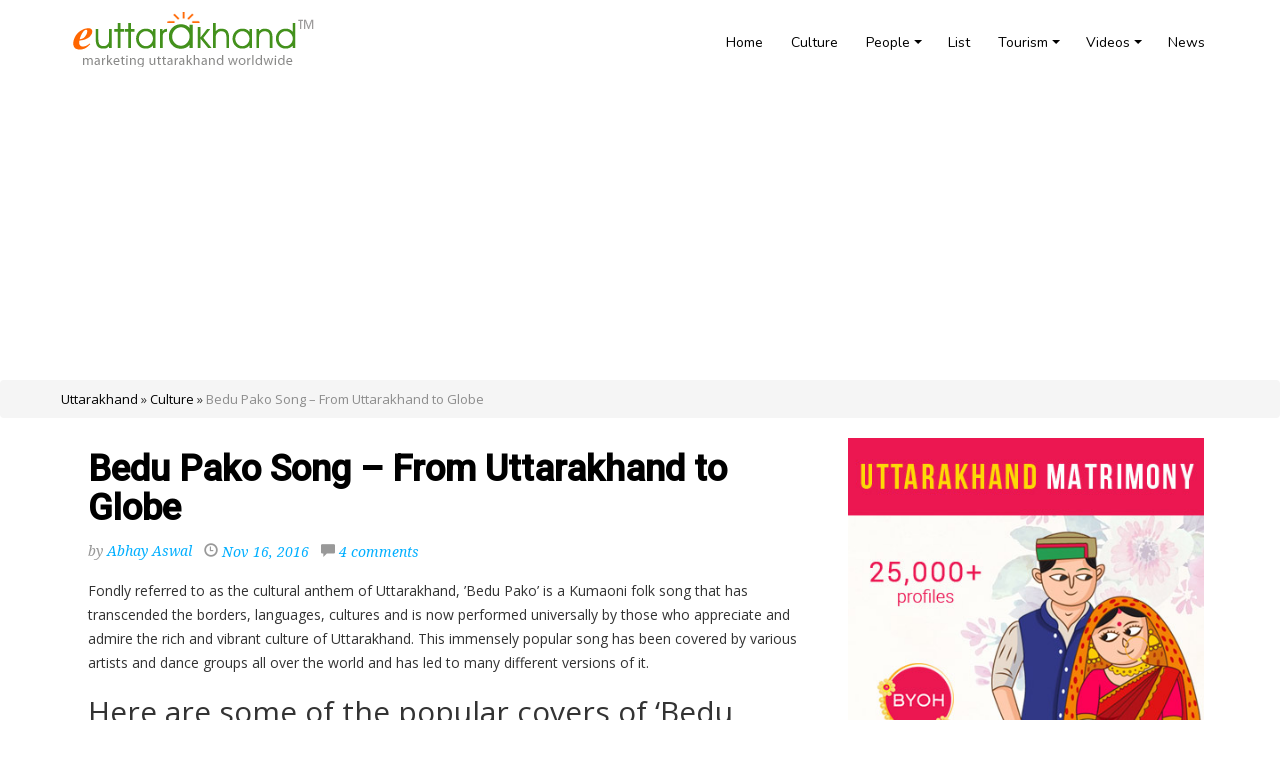

--- FILE ---
content_type: text/html; charset=UTF-8
request_url: https://www.euttarakhand.com/bedu-pako-song
body_size: 10900
content:
<!DOCTYPE html PUBLIC "-//W3C//DTD XHTML 1.0 Transitional//EN" "https://www.w3.org/TR/xhtml1/DTD/xhtml1-transitional.dtd">
<html xmlns="https://www.w3.org/1999/xhtml" lang="en" xml:lang="en">
<head profile="https://gmpg.org/xfn/11">
<meta http-equiv="Content-Type" content="text/html; charset=UTF-8" />

<meta name="generator" content="WordPress 5.7.14" /> <!-- leave this for stats -->
<link rel="stylesheet" href="https://www.euttarakhand.com/wp-content/themes/euainfo/style.css" type="text/css" media="screen" />
<link rel="alternate" type="application/rss+xml" title="Uttarakhand Stories &#8211; Connect to Uttarakhand with eUttarakhand and Share Stories RSS Feed" href="https://www.euttarakhand.com/feed" />
<link rel="pingback" href="https://www.euttarakhand.com/xmlrpc.php" />
<link rel="shortcut icon" href="/favicon.ico" />
<meta name='robots' content='index, follow, max-image-preview:large, max-snippet:-1, max-video-preview:-1' />

	<!-- This site is optimized with the Yoast SEO plugin v16.0.2 - https://yoast.com/wordpress/plugins/seo/ -->
	<title>Bedu Pako Song - From Uttarakhand to Globe</title>
	<meta name="description" content="Bedu Pako song goes Internatrional. Foreigners dancing in uttarakhand&#039;s folk song of &quot;Bedu Paku&quot;. Kumaoni Song Bedu Pako. Garhwali Song Bedu Pako." />
	<link rel="canonical" href="https://www.euttarakhand.com/bedu-pako-song" />
	<meta property="og:locale" content="en_US" />
	<meta property="og:type" content="article" />
	<meta property="og:title" content="Bedu Pako Song - From Uttarakhand to Globe" />
	<meta property="og:description" content="Bedu Pako song goes Internatrional. Foreigners dancing in uttarakhand&#039;s folk song of &quot;Bedu Paku&quot;. Kumaoni Song Bedu Pako. Garhwali Song Bedu Pako." />
	<meta property="og:url" content="https://www.euttarakhand.com/bedu-pako-song" />
	<meta property="og:site_name" content="Uttarakhand Stories - Connect to Uttarakhand with eUttarakhand and Share Stories" />
	<meta property="article:published_time" content="2016-11-16T07:26:22+00:00" />
	<meta property="article:modified_time" content="2018-03-28T06:01:47+00:00" />
	<meta property="og:image" content="https://www.euttarakhand.com/wp-content/uploads/2016/11/bedu-pako-featured-image.jpg" />
	<meta property="og:image:width" content="800" />
	<meta property="og:image:height" content="445" />
	<meta name="twitter:label1" content="Written by">
	<meta name="twitter:data1" content="Abhay Aswal">
	<meta name="twitter:label2" content="Est. reading time">
	<meta name="twitter:data2" content="1 minute">
	<script type="application/ld+json" class="yoast-schema-graph">{"@context":"https://schema.org","@graph":[{"@type":"WebSite","@id":"https://www.euttarakhand.com/#website","url":"https://www.euttarakhand.com/","name":"Uttarakhand Stories - Connect to Uttarakhand with eUttarakhand and Share Stories","description":"Stories from Uttarakhand","potentialAction":[{"@type":"SearchAction","target":"https://www.euttarakhand.com/?s={search_term_string}","query-input":"required name=search_term_string"}],"inLanguage":"en-US"},{"@type":"ImageObject","@id":"https://www.euttarakhand.com/bedu-pako-song#primaryimage","inLanguage":"en-US","url":"https://www.euttarakhand.com/wp-content/uploads/2016/11/bedu-pako-featured-image.jpg","width":800,"height":445,"caption":"Bedu Pako Song goes International"},{"@type":"WebPage","@id":"https://www.euttarakhand.com/bedu-pako-song#webpage","url":"https://www.euttarakhand.com/bedu-pako-song","name":"Bedu Pako Song - From Uttarakhand to Globe","isPartOf":{"@id":"https://www.euttarakhand.com/#website"},"primaryImageOfPage":{"@id":"https://www.euttarakhand.com/bedu-pako-song#primaryimage"},"datePublished":"2016-11-16T07:26:22+00:00","dateModified":"2018-03-28T06:01:47+00:00","author":{"@id":"https://www.euttarakhand.com/#/schema/person/21b5de48c5c3ce70f4aaea95eeebe93f"},"description":"Bedu Pako song goes Internatrional. Foreigners dancing in uttarakhand's folk song of \"Bedu Paku\". Kumaoni Song Bedu Pako. Garhwali Song Bedu Pako.","breadcrumb":{"@id":"https://www.euttarakhand.com/bedu-pako-song#breadcrumb"},"inLanguage":"en-US","potentialAction":[{"@type":"ReadAction","target":["https://www.euttarakhand.com/bedu-pako-song"]}]},{"@type":"BreadcrumbList","@id":"https://www.euttarakhand.com/bedu-pako-song#breadcrumb","itemListElement":[{"@type":"ListItem","position":1,"item":{"@type":"WebPage","@id":"https://www.euttarakhand.com/","url":"https://www.euttarakhand.com/","name":"Home"}},{"@type":"ListItem","position":2,"item":{"@type":"WebPage","@id":"https://www.euttarakhand.com/bedu-pako-song","url":"https://www.euttarakhand.com/bedu-pako-song","name":"Bedu Pako Song &#8211; From Uttarakhand to Globe"}}]},{"@type":"Person","@id":"https://www.euttarakhand.com/#/schema/person/21b5de48c5c3ce70f4aaea95eeebe93f","name":"Abhay Aswal","image":{"@type":"ImageObject","@id":"https://www.euttarakhand.com/#personlogo","inLanguage":"en-US","url":"https://secure.gravatar.com/avatar/137482170e5ea2b6478759361aa0c3e5?s=96&r=g","caption":"Abhay Aswal"},"description":"A cartoonist who enjoys doodling. Enjoys writing, movies and art. And football. And sarcasm. And travelling."}]}</script>
	<!-- / Yoast SEO plugin. -->


<link rel='dns-prefetch' href='//s.w.org' />
		<script type="text/javascript">
			window._wpemojiSettings = {"baseUrl":"https:\/\/s.w.org\/images\/core\/emoji\/13.0.1\/72x72\/","ext":".png","svgUrl":"https:\/\/s.w.org\/images\/core\/emoji\/13.0.1\/svg\/","svgExt":".svg","source":{"concatemoji":"https:\/\/www.euttarakhand.com\/wp-includes\/js\/wp-emoji-release.min.js?ver=5.7.14"}};
			!function(e,a,t){var n,r,o,i=a.createElement("canvas"),p=i.getContext&&i.getContext("2d");function s(e,t){var a=String.fromCharCode;p.clearRect(0,0,i.width,i.height),p.fillText(a.apply(this,e),0,0);e=i.toDataURL();return p.clearRect(0,0,i.width,i.height),p.fillText(a.apply(this,t),0,0),e===i.toDataURL()}function c(e){var t=a.createElement("script");t.src=e,t.defer=t.type="text/javascript",a.getElementsByTagName("head")[0].appendChild(t)}for(o=Array("flag","emoji"),t.supports={everything:!0,everythingExceptFlag:!0},r=0;r<o.length;r++)t.supports[o[r]]=function(e){if(!p||!p.fillText)return!1;switch(p.textBaseline="top",p.font="600 32px Arial",e){case"flag":return s([127987,65039,8205,9895,65039],[127987,65039,8203,9895,65039])?!1:!s([55356,56826,55356,56819],[55356,56826,8203,55356,56819])&&!s([55356,57332,56128,56423,56128,56418,56128,56421,56128,56430,56128,56423,56128,56447],[55356,57332,8203,56128,56423,8203,56128,56418,8203,56128,56421,8203,56128,56430,8203,56128,56423,8203,56128,56447]);case"emoji":return!s([55357,56424,8205,55356,57212],[55357,56424,8203,55356,57212])}return!1}(o[r]),t.supports.everything=t.supports.everything&&t.supports[o[r]],"flag"!==o[r]&&(t.supports.everythingExceptFlag=t.supports.everythingExceptFlag&&t.supports[o[r]]);t.supports.everythingExceptFlag=t.supports.everythingExceptFlag&&!t.supports.flag,t.DOMReady=!1,t.readyCallback=function(){t.DOMReady=!0},t.supports.everything||(n=function(){t.readyCallback()},a.addEventListener?(a.addEventListener("DOMContentLoaded",n,!1),e.addEventListener("load",n,!1)):(e.attachEvent("onload",n),a.attachEvent("onreadystatechange",function(){"complete"===a.readyState&&t.readyCallback()})),(n=t.source||{}).concatemoji?c(n.concatemoji):n.wpemoji&&n.twemoji&&(c(n.twemoji),c(n.wpemoji)))}(window,document,window._wpemojiSettings);
		</script>
		<style type="text/css">
img.wp-smiley,
img.emoji {
	display: inline !important;
	border: none !important;
	box-shadow: none !important;
	height: 1em !important;
	width: 1em !important;
	margin: 0 .07em !important;
	vertical-align: -0.1em !important;
	background: none !important;
	padding: 0 !important;
}
</style>
	<link rel='stylesheet' id='wp-block-library-css'  href='https://www.euttarakhand.com/wp-includes/css/dist/block-library/style.min.css?ver=5.7.14' type='text/css' media='all' />
<link rel='stylesheet' id='contact-form-7-css'  href='https://www.euttarakhand.com/wp-content/plugins/contact-form-7/includes/css/styles.css?ver=5.4' type='text/css' media='all' />
<link rel='stylesheet' id='wprls-style-css'  href='https://www.euttarakhand.com/wp-content/plugins/slider-slideshow/admin/includes/../css/public/slider-pro.min.css?ver=5.7.14' type='text/css' media='all' />
<script type='text/javascript' src='https://www.euttarakhand.com/wp-includes/js/jquery/jquery.min.js?ver=3.5.1' id='jquery-core-js'></script>
<script type='text/javascript' src='https://www.euttarakhand.com/wp-includes/js/jquery/jquery-migrate.min.js?ver=3.3.2' id='jquery-migrate-js'></script>
<script type='text/javascript' src='https://www.euttarakhand.com/wp-content/plugins/slider-slideshow/admin/includes/../js/public/rsslider.js?ver=5.7.14' id='wprls-script-js'></script>
<link rel="https://api.w.org/" href="https://www.euttarakhand.com/wp-json/" /><link rel="alternate" type="application/json" href="https://www.euttarakhand.com/wp-json/wp/v2/posts/9102" /><link rel='shortlink' href='https://www.euttarakhand.com/?p=9102' />
<link rel="alternate" type="application/json+oembed" href="https://www.euttarakhand.com/wp-json/oembed/1.0/embed?url=https%3A%2F%2Fwww.euttarakhand.com%2Fbedu-pako-song" />
<link rel="alternate" type="text/xml+oembed" href="https://www.euttarakhand.com/wp-json/oembed/1.0/embed?url=https%3A%2F%2Fwww.euttarakhand.com%2Fbedu-pako-song&#038;format=xml" />
<script async src="//pagead2.googlesyndication.com/pagead/js/adsbygoogle.js"></script>
<script>
     (adsbygoogle = window.adsbygoogle || []).push({
          google_ad_client: "ca-pub-2845099908694389",
          enable_page_level_ads: true
     });
</script>
<meta property="og:image" content="https://www.euttarakhand.com/wp-content/uploads/2016/11/bedu-pako-featured-image.jpg"/>
<meta name="viewport" content="width=device-width, initial-scale=1">
<link href='https://fonts.googleapis.com/css?family=Oswald|Open+Sans|Roboto|Merriweather' rel='stylesheet' type='text/css'>
<link href="//fonts.googleapis.com/css?family=Roboto:400,500,300,300italic,500%7CNoto+Serif:400italic,700%7CNoto+Sans:700,700italic" rel="stylesheet" type="text/css">
<link href='https://fonts.googleapis.com/css?family=Raleway:400,300,500,600,700,800' rel='stylesheet' type='text/css'>
<link href="https://fonts.googleapis.com/css?family=Baloo+Tamma|Ubuntu|Baloo+Chettan|Nunito|Josefin+Sans" rel="stylesheet">

<link href="https://www.euttarakhand.com/wp-content/themes/euainfo/font-awesome/css/font-awesome.css" rel="stylesheet">
<link href="https://www.euttarakhand.com/wp-content/themes/euainfo/font-awesome/css/font-awesome.min.css" rel="stylesheet">

<link href="https://maxcdn.bootstrapcdn.com/bootstrap/3.3.7/css/bootstrap.min.css" rel="stylesheet" integrity="sha384-BVYiiSIFeK1dGmJRAkycuHAHRg32OmUcww7on3RYdg4Va+PmSTsz/K68vbdEjh4u" crossorigin="anonymous">
<script src="https://maxcdn.bootstrapcdn.com/bootstrap/3.3.7/js/bootstrap.min.js" integrity="sha384-Tc5IQib027qvyjSMfHjOMaLkfuWVxZxUPnCJA7l2mCWNIpG9mGCD8wGNIcPD7Txa" crossorigin="anonymous"></script>

<!-- Bootstrap Dropdown Hover CSS -->
<link href="https://www.euttarakhand.com/wp-content/themes/euainfo/bootstrap/css/animate.min.css" rel="stylesheet">
<link href="https://www.euttarakhand.com/wp-content/themes/euainfo/bootstrap/css/bootstrap-dropdownhover.min.css" rel="stylesheet">

<script type="text/JavaScript">
<!--
function MM_jumpMenu(targ,selObj,restore){ //v3.0
  eval(targ+".location='"+selObj.options[selObj.selectedIndex].value+"'");
  if (restore) selObj.selectedIndex=0;
}
//-->
</script>
</head>
<body>

<header><div class="container"> 

<link href="https://www.euttarakhand.com/wp-content/themes/euainfo/ddmenu/ddmenu.css" rel="stylesheet" type="text/css" />
<script src="https://www.euttarakhand.com/wp-content/themes/euainfo/ddmenu/ddmenu.js" type="text/javascript"></script>

<a class="navbar-brand" href="https://www.euttarakhand.com/" title="Uttarakhand Stories">
<img src="https://www.euttarakhand.com/wp-content/themes/euainfo/images/logo.png" alt="Uttarakhand Stories" width="244"/>
</a>

<nav id="ddmenu"> 
    <div class="menu-icon"></div>
    <ul>
		<li class="no-sub"><a class="top-heading" href="https://www.euttarakhand.com/">Home</a></li>
		
		<li class="no-sub"><a class="top-heading" href="https://www.euttarakhand.com/culture">Culture</a></li>
		
		<li><span class="top-heading">People </span><i class="caret"></i>
            <div class="dropdown right-aligned">
            <div class="dd-inner">
					<ul class="column">
                    	<li><a href="https://www.euttarakhand.com/people/unsung-heroes">Unsung Heroes</a></li>
						<li><a href="https://www.euttarakhand.com/people/women">Women</a></li>
						<li><a href="https://www.euttarakhand.com/people">Uttarakhandi People</a></li>
                    </ul>
            </div>
            </div>
        </li>

		<li class="no-sub"><a class="top-heading" href="https://www.euttarakhand.com/list">List</a></li>


		<li><span class="top-heading">Tourism </span><i class="caret"></i>
            <div class="dropdown right-aligned">
            <div class="dd-inner">
					<ul class="column">
                    	<li><a href="https://www.euttarakhand.com/destinations/off-beat">Off Beat</a></li>
						<li><a href="https://www.euttarakhand.com/destinations/popular">Popular</a></li>
						<li><a href="https://www.euttarakhand.com/destinations/pilgrimage">Pilgrimage</a></li>
						<li><a href="https://www.euttarakhand.com/destinations/travel-tips">Travel Tips</a></li>
						<li><a href="https://www.euttarakhand.com/destinations/travelogues">Travelogues</a></li>
						<li><a href="https://www.euttarakhand.com/destinations/trekking">Trekking</a></li>
						<li><a href="https://www.euttarakhand.com/destinations/village-tourism">Village Tourism</a></li>
						<li><a href="https://www.euttarakhand.com/destinations">Travel</a></li>
                    </ul>
            </div>
            </div>
        </li>


		<li><span class="top-heading">Videos </span><i class="caret"></i>
            <div class="dropdown right-aligned">
            <div class="dd-inner">
					<ul class="column">
                    	<li><a href="https://www.euttarakhand.com/videos/documentary">Documentary</a></li>
						<li><a href="https://www.euttarakhand.com/videos/funny">Funny</a></li>
						<li><a href="https://www.euttarakhand.com/videos/songs">Songs</a></li>
                    </ul>
            </div>
            </div>
        </li>

		<li class="no-sub"><a class="top-heading" href="https://www.euttarakhand.com/news">News</a></li>

		
		
    </ul>
</nav>

</div><hr></header><div class="breadcrumb"><div class="container"><a href="/">Uttarakhand</a> &raquo;<a href="https://www.euttarakhand.com"></a> <a href="https://www.euttarakhand.com/culture">Culture</a> &raquo; <span class="current">Bedu Pako Song &#8211; From Uttarakhand to Globe</span></div></div><section><div class="container"><div class="col-md-8"><div class="box"><h1>Bedu Pako Song &#8211; From Uttarakhand to Globe</h1><div class="news-meta"><div class="postby">by <span>Abhay Aswal</span></div><div class="date">Nov 16, 2016</div><div class="cmmt"><span><a href="#respond">4 comments</a></span></div></div><p>Fondly referred to as the cultural anthem of Uttarakhand, ’Bedu Pako’ is a Kumaoni folk song that has transcended the borders, languages, cultures and is now performed universally by those who appreciate and admire the rich and vibrant culture of Uttarakhand. This immensely popular song has been covered by various artists and dance groups all over the world and has led to many different versions of it.</p>
<h2>Here are some of the popular covers of ‘Bedu Pako’ that are music to ears:</h2>
<h3>Bedu Pako baromasa original by Gopal babu Gosami</h3>
<p><iframe loading="lazy" src="https://www.youtube.com/embed/O47Z6462BwE" width="600" height="315" frameborder="0" allowfullscreen="allowfullscreen"></iframe></p>
<h3>Bedu Pako on Bagpiper Instrumental</h3>
<p><iframe loading="lazy" src="https://www.youtube.com/embed/I3EqyeU8Ia8" width="600" height="315" frameborder="0" allowfullscreen="allowfullscreen"></iframe></p>
<h3>Bedu Pako Performed By Cantabile Youth Singers &#8211; CA</h3>
<p><iframe loading="lazy" src="https://www.youtube.com/embed/piNwT4VSpsE" width="600" height="315" frameborder="0" allowfullscreen="allowfullscreen"></iframe></p>
<h3>Bedu Paku at Timberline Middle School</h3>
<p><iframe loading="lazy" src="https://www.youtube.com/embed/13DViD7nVl4" width="600" height="315" frameborder="0" allowfullscreen="allowfullscreen"></iframe></p>
<h3>Bedu Pako Seaga Version</h3>
<p><iframe loading="lazy" src="https://www.youtube.com/embed/nOTkdVoBqvY" width="600" height="315" frameborder="0" allowfullscreen="allowfullscreen"></iframe></p>
<h3>Natarang Group Dance on Bedu Paku</h3>
<p><iframe loading="lazy" src="https://www.youtube.com/embed/rXQZ7WD5-wU" width="600" height="315" frameborder="0" allowfullscreen="allowfullscreen"></iframe></p>
<h3>Bedu Pako at IGI airport New Delhi</h3>
<p><iframe loading="lazy" src="https://www.youtube.com/embed/XOwRSbdlZ9k" width="560" height="315" frameborder="0" allowfullscreen="allowfullscreen"></iframe></p>
<h3>Bedu Pako by Mayank Kapri</h3>
<p><iframe loading="lazy" src="https://www.youtube.com/embed/w0D4a06kLRY" width="700" height="315" frameborder="0" allowfullscreen="allowfullscreen"></iframe></p>
<h3>Bedu Pako by Euphoria &amp; Pandavaas Srinagar</h3>
<p><iframe loading="lazy" src="https://www.youtube.com/embed/XMvosqwgBaY" width="560" height="315" frameborder="0" allowfullscreen="allowfullscreen"></iframe></p>
<h3>Bedu Pako by falsetto</h3>
<p><iframe loading="lazy" src="https://www.youtube.com/embed/pitJGIuLXlk" width="700" height="315" frameborder="0" allowfullscreen="allowfullscreen"></iframe></p>
<h3>Bedu Pako By Rakesh Bhardwaj</h3>
<p><iframe loading="lazy" src="https://www.youtube.com/embed/LQNKKUmdsps" width="600" height="315" frameborder="0" allowfullscreen="allowfullscreen"></iframe></p>
<h3>By a flutist in the streets of Almora</h3>
<p><iframe loading="lazy" src="https://www.youtube.com/embed/38zg5DDjcbQ" width="600" height="315" frameborder="0" allowfullscreen="allowfullscreen"></iframe></p>
<h3>Bedu Paku by Anushka Sharma and Garhwal Rifle</h3>
<p><iframe loading="lazy" src="https://www.youtube.com/embed/sG2O9eozAPI" width="560" height="315" frameborder="0" allowfullscreen="allowfullscreen"></iframe></p>
<h3>Why should boys have all the fun!</h3>
<p><iframe loading="lazy" src="https://www.youtube.com/embed/folGcr9YH5c" width="700" height="315" frameborder="0" allowfullscreen="allowfullscreen"></iframe></p>
</div><div class="box author"><div class="col-md-3 padding-0"></div><div class="col-md-9"><h3>Abhay Aswal</h3>A cartoonist who enjoys doodling. Enjoys writing, movies and art. And football. And sarcasm. And travelling.</div><hr/></div><div class="box rposts"></div>


<!-- You can start editing here. -->
		
	
	<div class="box"><h3 class="h2"><span>4 Responses</span></h3><hr/></div>
	
	<div class="commentlist">
			<div class="cmtrow" class="alt" id="comment-27586">
			
			<div class="gcomment col-xs-12">
				<div class="avtar"></div>
				<div class="name"><cite>Vicas Rawat</cite> Says</div>
								</div>
			<div class="ucomment col-xs-12">
								<p>It was nice to see videos on social platform with details (worldwide) really appreciate your work bro. Keep doing good work buddy!!</p>
			</div>
			<div class="clear"></div>
			
		</div>
				<div class="cmtrow" id="comment-26590">
			
			<div class="gcomment col-xs-12">
				<div class="avtar"></div>
				<div class="name"><cite>Sunita Rawat</cite> Says</div>
								</div>
			<div class="ucomment col-xs-12">
								<p>Well expressed abhay! Keep it up!!<br />
And yes, world will recognize our culture when we will recognize it ourselves. Proud being a pahadi</p>
			</div>
			<div class="clear"></div>
			
		</div>
				<div class="cmtrow" class="alt" id="comment-23907">
			
			<div class="gcomment col-xs-12">
				<div class="avtar"></div>
				<div class="name"><cite>Abhay Aswal</cite> Says</div>
								</div>
			<div class="ucomment col-xs-12">
								<p>Thank you, Avantika. Being a proud pahadi ourselves, we are doing what all we could from our end to spread the beautiful culture of Uttrakhand. I appreciate your encouraging words. :)</p>
			</div>
			<div class="clear"></div>
			
		</div>
				<div class="cmtrow" id="comment-23903">
			
			<div class="gcomment col-xs-12">
				<div class="avtar"></div>
				<div class="name"><cite>avantika</cite> Says</div>
								</div>
			<div class="ucomment col-xs-12">
								<p>Really appreciate your efforts to spread kumaoni /garhwali culture  through social media&#8230;it is indeed applauding..best wishes</p>
			</div>
			<div class="clear"></div>
			
		</div>
			</div>

	 

</div><!-- end of .col-md-9 //--><aside class="col-md-4">
	<div class="widget">
		<a href="https://www.euttaranchal.com/matrimonials/register.php" target="_blank"><img src="https://www.euttarakhand.com/wp-content/uploads/2015/10/uk-banner.jpg" style="width:100%; max-width:375px;" /></a>
	</div>

	<div class="widget searchwidgets">
		<h2 class="heading">Search</h2>
		<form method="get" id="searchform" action="https://www.euttarakhand.com/">
		<input type="text" value="click here to search" onfocus="if(this.value=='click here to search'){this.value=''}" 
			onblur="if(this.value==''){this.value='click here to search'}" name="s" class="searchbox col-xs-9" />
		<input type="submit" class="btn col-xs-3" value="Search" />
		</form>
		<hr/>
	</div>
	
	<!-- <div class="widget subscribe">
		<h2 class="heading">Get latest article delivered daily!</h2>
		<p>We will send you latest article right to your inbox</p>
		<form id="searchform" onsubmit="window.open('https://www.feedburner.com/fb/a/emailverifySubmit?feedId=1773835', 'popupwindow', 'scrollbars=yes,width=550,height=520');return true" target="popupwindow" method="post" action="https://www.feedburner.com/fb/a/emailverify">
		<input type="text" value="enter email" onfocus="if(this.value=='enter email'){this.value=''}" 
			onblur="if(this.value==''){this.value='enter email'}" name="email" class="subscribebox col-xs-8">
		<input type="hidden" name="url" value="https://feeds.feedburner.com/~e?ffid=1773835">
		<input type="hidden" name="title" value="Uttarakhand News - eUttaranchal">
		<input type="hidden" value="en_US" name="loc">
		<input type="submit" class="btn col-xs-4" value="Subscribe" />
		</form>
		<hr/>
	</div> //-->
	
	
	
<div class="widget">
<h2 class="h2"><span>About eUttarakhand</span></h2>	
<p>eUttarakhand.com is an online initiative to provide a platform to all the people of Uttarakhand to share their stories, videos, travelogues, villages, news, anything related to our state.</p>
</div>	

<div class="widget">
<div align="center" style="background-color: #e3effd; border: medium outset #003366; padding: 10px 0 20px;">
<h2 style="margin:10px 0 5px; line-height:20px; font-size:25px; font-weight:bold;">Subscribe to eUttarakhand</h2>
<form action="https://feedburner.google.com/fb/a/mailverify" method="post" target="popupwindow" onsubmit="window.open('https://feedburner.google.com/fb/a/mailverify?uri=eUttarakhand', 'popupwindow', 'scrollbars=yes,width=550,height=520');return true">
  <input type="text" style="width:250px; padding:5px; border:1px solid #cccccc; margin-top:11px;" name="email" value="Enter your Email to get Free Updates" onclick="if (this.defaultValue==this.value) this.value=''" onblur="if (this.value=='') this.value=this.defaultValue"/>
  <br>
  <br>
  <input type="submit" value="Subscribe" style="border:none; padding:10px 15px; background:#e14507; color:#ffffff; font-family:'Roboto Condensed',sans-serif; text-transform:uppercase; cursor:hand; cursor:pointer; font-size:22px;" />
  <input type="hidden" value="eUttarakhand" name="uri"/>
  <input type="hidden" name="loc" value="en_US"/>
</form></div>
</div>

	
	<div class="widget">
		<h2 class="h2"><span>Recent Stories</span></h2>
		<div class="col-md-12 col-sm-6 newslist padding-0"><div class="col-xs-12 padding-0"><a href=https://www.euttarakhand.com/naula-the-traditional-water-harvesting-system-of-uttarakhand><img class="img-responsive" src="https://www.euttarakhand.com/wp-content/themes/euainfo/thumbimg.php?src=wp-content/uploads/2021/04/fid.jpg&w=400&h=200" alt="NAULA &#8211; The Traditional Water Harvesting System of Uttarakhand"></a></div><div class="h3heading"><h3 class="heading"><a href=https://www.euttarakhand.com/naula-the-traditional-water-harvesting-system-of-uttarakhand title="NAULA &#8211; The Traditional Water Harvesting System of Uttarakhand">NAULA &#8211; The Traditional Water Harvesting System of Uttarakhand</a></h3><div class="date">May 06, 2021</div></div></div><div class="col-md-12 col-sm-6 newslist padding-0"><div class="col-xs-12 padding-0"><a href=https://www.euttarakhand.com/kumaoni-holi-songs-videos><img class="img-responsive" src="https://www.euttarakhand.com/wp-content/themes/euainfo/thumbimg.php?src=wp-content/uploads/2015/03/Khadi-Holi-during-noon.jpg&w=400&h=200" alt="Kumaoni Holi Songs and Videos"></a></div><div class="h3heading"><h3 class="heading"><a href=https://www.euttarakhand.com/kumaoni-holi-songs-videos title="Kumaoni Holi Songs and Videos">Kumaoni Holi Songs and Videos</a></h3><div class="date">Mar 26, 2021</div></div></div><div class="col-md-12 col-sm-6 newslist padding-0"><div class="col-xs-12 padding-0"><a href=https://www.euttarakhand.com/kumaon-ki-holi><img class="img-responsive" src="https://www.euttarakhand.com/wp-content/themes/euainfo/thumbimg.php?src=wp-content/uploads/2015/03/Khadi-Holi-during-noon.jpg&w=400&h=200" alt="Kumaon ki Holi"></a></div><div class="h3heading"><h3 class="heading"><a href=https://www.euttarakhand.com/kumaon-ki-holi title="Kumaon ki Holi">Kumaon ki Holi</a></h3><div class="date">Mar 25, 2021</div></div></div><div class="col-md-12 col-sm-6 newslist padding-0"><div class="col-xs-12 padding-0"><a href=https://www.euttarakhand.com/7-reasons-why-spring-season-of-uttarakhand-has-magic><img class="img-responsive" src="https://www.euttarakhand.com/wp-content/themes/euainfo/thumbimg.php?src=wp-content/uploads/2020/03/b1.jpg&w=400&h=200" alt="7 Reasons Why Spring Season of Uttarakhand Has Magic."></a></div><div class="h3heading"><h3 class="heading"><a href=https://www.euttarakhand.com/7-reasons-why-spring-season-of-uttarakhand-has-magic title="7 Reasons Why Spring Season of Uttarakhand Has Magic.">7 Reasons Why Spring Season of Uttarakhand Has Magic.</a></h3><div class="date">Mar 13, 2020</div></div></div>		
		<hr/>
	</div>
	
					
	</aside></div><!-- end of .container //--></section><!-- end of .section //--><footer>

<div class="footer3">
<div class="container">
	<div class="col1 col-sm-4">
				<h2>POPULAR CATEGORY</h2>
		<ul>
			<li><a href="https://www.euttarakhand.com/general">General</a></li>
			<li><a href="https://www.euttarakhand.com/destinations">Tourism</a></li>
			<li><a href="https://www.euttarakhand.com/news">News</a></li>
			<li><a href="https://www.euttarakhand.com/people">People</a></li>
			<li><a href="https://www.euttarakhand.com/recommended">Recommended</a></li>
			<li><a href="https://www.euttarakhand.com/list">List</a></li>
			<li><a href="https://www.euttarakhand.com/destinations/off-beat">Off Beat</a></li>
			<li><a href="https://www.euttarakhand.com/culture">Culture</a></li>
		</ul>
	</div>
	
	<div class="col2 col-sm-6">
		<h2>EDITOR PICKS</h2><ul><li><a href=https://www.euttarakhand.com/tehri-nath title="Tehri Nath &#8216;A valuable asset for Garhwali brides&#8217;">Tehri Nath &#8216;A valuable asset for Garhwali brides&#8217;</a></li><li><a href=https://www.euttarakhand.com/women-dayara-bugyal title="Let the beauty of women be in harmony with the quintessence of nature at Dayara Bugyal">Let the beauty of women be in harmony with the quintessence of nature at Dayara Bugyal</a></li><li><a href=https://www.euttarakhand.com/nelong-valley title="Nelong Valley: The Hidden Jewel of Uttarakhand">Nelong Valley: The Hidden Jewel of Uttarakhand</a></li></ul>	
	</div>
	<div class="col3 col-sm-2">
		<h2>Connect</h2>
		<div class="footer-social-icons"><a href="https://www.facebook.com/euttaranchal" target="_blank"><i class="fa fa-facebook-square" title="eUttaranchal on Facebook"></i></a> <a href="https://twitter.com/uttarakhand" target="_blank"><i class="fa fa-twitter-square" title="eUttaranchal on Twitter"></i></a> <a href="https://www.youtube.com/c/euttaranchal" target="_blank"><i class="fa fa-youtube-square" title="eUttaranchal on Youtube"></i></a> <a href="https://instagram.com/euttaranchal" target="_blank"><i class="fa fa-instagram" title="eUttaranchal on Instagram"></i></a> <a href="https://plus.google.com/+euttaranchal" target="_blank"><i class="fa fa-google-plus" title="eUttaranchal on Google+"></i></a></div>

	</div>		
</div>
</div>

<div class="footer1">
<div class="container">
Sharing Stories of Uttarakhand. Know more about Uttarakhand, its culture, struggles, movements, tourism and other information with latest updates
</div>
</div>
	

<div class="footer2">
<div class="container">
&copy; Copyright 2017 eUttarakhand - All Rights Reserved www.euttarakhand.com <br />
<a href="https://www.euttarakhand.com/">eUttarakhand</a> | <a href="https://www.euttarakhand.com/#">Privacy policy</a> | <a href="https://www.euttarakhand.com/#">Advertising</a> | <a href="https://www.euttarakhand.com/sitemap">Sitemap</a> | <a href="https://www.euttarakhand.com/#">Contact us</a>
</div>
</div>
	
<script type='text/javascript' src='https://www.euttarakhand.com/wp-includes/js/dist/vendor/wp-polyfill.min.js?ver=7.4.4' id='wp-polyfill-js'></script>
<script type='text/javascript' id='wp-polyfill-js-after'>
( 'fetch' in window ) || document.write( '<script src="https://www.euttarakhand.com/wp-includes/js/dist/vendor/wp-polyfill-fetch.min.js?ver=3.0.0"></scr' + 'ipt>' );( document.contains ) || document.write( '<script src="https://www.euttarakhand.com/wp-includes/js/dist/vendor/wp-polyfill-node-contains.min.js?ver=3.42.0"></scr' + 'ipt>' );( window.DOMRect ) || document.write( '<script src="https://www.euttarakhand.com/wp-includes/js/dist/vendor/wp-polyfill-dom-rect.min.js?ver=3.42.0"></scr' + 'ipt>' );( window.URL && window.URL.prototype && window.URLSearchParams ) || document.write( '<script src="https://www.euttarakhand.com/wp-includes/js/dist/vendor/wp-polyfill-url.min.js?ver=3.6.4"></scr' + 'ipt>' );( window.FormData && window.FormData.prototype.keys ) || document.write( '<script src="https://www.euttarakhand.com/wp-includes/js/dist/vendor/wp-polyfill-formdata.min.js?ver=3.0.12"></scr' + 'ipt>' );( Element.prototype.matches && Element.prototype.closest ) || document.write( '<script src="https://www.euttarakhand.com/wp-includes/js/dist/vendor/wp-polyfill-element-closest.min.js?ver=2.0.2"></scr' + 'ipt>' );( 'objectFit' in document.documentElement.style ) || document.write( '<script src="https://www.euttarakhand.com/wp-includes/js/dist/vendor/wp-polyfill-object-fit.min.js?ver=2.3.4"></scr' + 'ipt>' );
</script>
<script type='text/javascript' src='https://www.euttarakhand.com/wp-includes/js/dist/hooks.min.js?ver=d0188aa6c336f8bb426fe5318b7f5b72' id='wp-hooks-js'></script>
<script type='text/javascript' src='https://www.euttarakhand.com/wp-includes/js/dist/i18n.min.js?ver=6ae7d829c963a7d8856558f3f9b32b43' id='wp-i18n-js'></script>
<script type='text/javascript' id='wp-i18n-js-after'>
wp.i18n.setLocaleData( { 'text direction\u0004ltr': [ 'ltr' ] } );
</script>
<script type='text/javascript' src='https://www.euttarakhand.com/wp-includes/js/dist/vendor/lodash.min.js?ver=4.17.21' id='lodash-js'></script>
<script type='text/javascript' id='lodash-js-after'>
window.lodash = _.noConflict();
</script>
<script type='text/javascript' src='https://www.euttarakhand.com/wp-includes/js/dist/url.min.js?ver=7c99a9585caad6f2f16c19ecd17a86cd' id='wp-url-js'></script>
<script type='text/javascript' id='wp-api-fetch-js-translations'>
( function( domain, translations ) {
	var localeData = translations.locale_data[ domain ] || translations.locale_data.messages;
	localeData[""].domain = domain;
	wp.i18n.setLocaleData( localeData, domain );
} )( "default", { "locale_data": { "messages": { "": {} } } } );
</script>
<script type='text/javascript' src='https://www.euttarakhand.com/wp-includes/js/dist/api-fetch.min.js?ver=25cbf3644d200bdc5cab50e7966b5b03' id='wp-api-fetch-js'></script>
<script type='text/javascript' id='wp-api-fetch-js-after'>
wp.apiFetch.use( wp.apiFetch.createRootURLMiddleware( "https://www.euttarakhand.com/wp-json/" ) );
wp.apiFetch.nonceMiddleware = wp.apiFetch.createNonceMiddleware( "46fd7f677a" );
wp.apiFetch.use( wp.apiFetch.nonceMiddleware );
wp.apiFetch.use( wp.apiFetch.mediaUploadMiddleware );
wp.apiFetch.nonceEndpoint = "https://www.euttarakhand.com/wp-admin/admin-ajax.php?action=rest-nonce";
</script>
<script type='text/javascript' id='contact-form-7-js-extra'>
/* <![CDATA[ */
var wpcf7 = [];
/* ]]> */
</script>
<script type='text/javascript' src='https://www.euttarakhand.com/wp-content/plugins/contact-form-7/includes/js/index.js?ver=5.4' id='contact-form-7-js'></script>
<script type='text/javascript' src='https://www.euttarakhand.com/wp-includes/js/wp-embed.min.js?ver=5.7.14' id='wp-embed-js'></script>

<script>
  (function(i,s,o,g,r,a,m){i['GoogleAnalyticsObject']=r;i[r]=i[r]||function(){
  (i[r].q=i[r].q||[]).push(arguments)},i[r].l=1*new Date();a=s.createElement(o),
  m=s.getElementsByTagName(o)[0];a.async=1;a.src=g;m.parentNode.insertBefore(a,m)
  })(window,document,'script','https://www.google-analytics.com/analytics.js','ga');

  ga('create', 'UA-66141-9', 'auto');
  ga('send', 'pageview');

</script>	
	
</footer>

<!-- jQuery (necessary for Bootstrap's JavaScript plugins) -->
<script src="https://ajax.googleapis.com/ajax/libs/jquery/1.11.1/jquery.min.js"></script>
<!-- Include all compiled plugins (below), or include individual files as needed -->
<script src="https://www.euttarakhand.com/wp-content/themes/euainfo/bootstrap/js/bootstrap.min.js"></script>
<!-- Bootstrap Dropdown Hover JS -->
<script src="https://www.euttarakhand.com/wp-content/themes/euainfo/bootstrap/js/bootstrap-dropdownhover.js"></script>

</body>
</html>

--- FILE ---
content_type: text/html; charset=utf-8
request_url: https://www.google.com/recaptcha/api2/aframe
body_size: 266
content:
<!DOCTYPE HTML><html><head><meta http-equiv="content-type" content="text/html; charset=UTF-8"></head><body><script nonce="tKr_MT_QNuwQtwJDCQazmg">/** Anti-fraud and anti-abuse applications only. See google.com/recaptcha */ try{var clients={'sodar':'https://pagead2.googlesyndication.com/pagead/sodar?'};window.addEventListener("message",function(a){try{if(a.source===window.parent){var b=JSON.parse(a.data);var c=clients[b['id']];if(c){var d=document.createElement('img');d.src=c+b['params']+'&rc='+(localStorage.getItem("rc::a")?sessionStorage.getItem("rc::b"):"");window.document.body.appendChild(d);sessionStorage.setItem("rc::e",parseInt(sessionStorage.getItem("rc::e")||0)+1);localStorage.setItem("rc::h",'1769021499648');}}}catch(b){}});window.parent.postMessage("_grecaptcha_ready", "*");}catch(b){}</script></body></html>

--- FILE ---
content_type: text/css
request_url: https://www.euttarakhand.com/wp-content/themes/euainfo/style.css
body_size: 2002
content:
/*  
Theme Name: euttarakhand
Theme URI: www.euttarakhand.com
Description: Theme design by "DeeBee"
Author: Bhupendra
Author URI: www.deebee.in
*/


body { font-family:'Open Sans', Helvetica, Arial, sans-serif!important; font-size:14px!important; line-height:1.72857!important; }
header nav.navbar { border-bottom:2px solid #000000; margin-bottom:0!important; background:#ffffff!important; }
nav a { font-size:15px; font-family:'Nunito', Arial, sans-serif }
a.navbar-brand { height:80px!important; padding:10px!important; }
.topmenu { margin-top:18px;}
button.navbar-toggle { border:1px solid #000!important; padding:10px 15px; margin:25px 30px 0 0; }
.navbar .container { }

.container { padding:0 6px!important; }
.container .col-md-8 { /*padding:0 5px!important;*/ }
.container .col-md-4 { display:table; /*padding:0 5px!important;*/ }

a { color:#000000!important; }
a:hover { color:#02afff; }
.box a { color:#0e73c9!important}
.box a:hover { color:#0e73c9!important}
h1 { margin-top:0!important;}

hr { border:0px!important; margin:0!important; clear:both;}
.box h1{ font-family:'Roboto', Helvetica, sans-serif; font-weight:bold; color:#000000;} 
.box {background:#ffffff; display:block; width:100%; padding:12px; position:relative; border-radius:3px; -moz-border-radius:3px; -khtml-border-radius:3px; -webkit-border-radius:3px; -o-border-radius:3px; margin-bottom:8px;}
.box img { max-width:100%; height:auto;}
.box .wp-caption{ width:100%!important; height:auto;}
.box .wp-caption-text { font-size:12px; padding:4px;}
.box-img {background:#ffffff; display:table; width:100%; color:#666666; padding:0px; position:relative; margin-bottom:10px; }
.heading { margin-top:0!important;}
.img-heading { font-family:arial; font-size:13px; line-height:16px; margin:0; padding:1% 2%; position:absolute; text-align:left; width:100%; z-index:9999;background: url("images/trans.png") repeat scroll 0 0 transparent; bottom:0; color:#ffffff;}
.box .date { display:table; color:#02afff; }
.box .date::before { content:"\e023"; font-style:normal; font-family:"Glyphicons Halflings"; padding-right:4px; color:#999999; }
.news-meta { margin-bottom:15px; color:#999999;  font-family:'Noto Serif'; font-style:italic; display:table; }
.news-meta .postby{ float:left; line-height:26px;}
.news-meta .postby span{color: #02afff;}
.news-meta .cmmt { float:left;}
.news-meta .cmmt::before {content:"\e111"; font-style:normal; font-family:"Glyphicons Halflings"; padding-right:4px; color:#999999; }
.news-meta .cmmt span{color: #02afff;}
.news-meta .cmmt span a {color:#02afff!important;}
.news-meta .date {float:left;  padding:0 12px; }
.news-list { clear:both; display:table; width:100%; border-bottom:1px dotted #dedede!important; margin-bottom:20px!important; padding:0 0 20px 0!important; }
.news-list h2 { font-size:22px; }
hr.hr { border-bottom:1px dotted #dedede!important; margin:20px 0!important; }

.h2 { font-family:'Noto Serif',sans-serif!important; font-size:26px!important; font-style:italic; margin-top:0!important; margin-bottom:20px; }
.h2::after {content:'';  display:inline-block; width:100%; height:1px; left:0%; background:#000; }
.h2 span { background:#ffffff; display:table; padding:10px 20px 0 0; position:relative; top:6px; }

aside {}
aside h2 { font-family:'Noto Serif',sans-serif!important; font-size:26px!important; font-style:italic; margin-top:0!important; }
aside h2 a {  }
aside .widget { margin:0 0 15px 0; }
aside .widget ul { margin:0!important; padding:0; list-style-type:none;}
aside .widget ul li { border-bottom:1px dotted #dddddd; margin:2px 0; padding:5px 0; }
aside .widget li a {  }
aside .widget li a:hover { }
.newslist { margin:10px 0; display:table; }
.newslist .col-xs-12 { position:relative;}
.newslist .h3heading {position:absolute; bottom:0; padding:10px; margin:0; background:rgba(0, 0, 0, 0.3); }
.newslist h3 { font-size:20px; font-weight:bold; }
.newslist h3 a { color:#ffffff!important; }
.newslist h3 a:hover { text-decoration:none; color:#175fdb!important; }
.newslist .date { background:#fff602; font-size:15px; display:table; padding:2px 10px; }
.newslist .date::before { content:"\e023"; font-family:"Glyphicons Halflings"; padding-right:4px; }
.news-list .newsimg { padding-left:0!important;}

.searchwidgets { background:#000000; padding:20px; font-family:'Noto Serif'; }
.searchwidgets h2 { color:#ffffff;}
.searchwidgets input { padding:12px; border:0px; }
.searchwidgets input.searchbox { color:#cccccc;}
.searchwidgets input.btn { border-radius:0; background:#fff602; border:1px solid #000000;}

.subscribe { background:#efefef; padding:20px; font-family:'Noto Serif'; }
.subscribe h2 { color:#000000;}
.subscribe input { padding:12px; }
.subscribe input.subscribebox { color:#cccccc; border:1px solid #e5e5e5;;}
.subscribe input.btn { border-radius:0; background:#fff602; border:2px solid #fff602;}
form#searchform {}

.breadcrumb { font-size:13px; }
.breadcrumb .current { color:#8c8c8c; }

footer { margin-top:30px; color:#818181; }
footer a { color:#818181!important; color:#818181;  }
.footer1 { font-size:13px; background:#212121; padding:1em 0; }
.footer2 { font-size:11px; background:#0c0c0c; padding:1em 0; }
.footer3 { font-size:15px; background:#1a1a1a; padding:1em 0; }
.footer3 h2 { color:#ffffff; text-transform:uppercase; font-size:22px; margin:15px 0;}
.footer3 .col1 ul{ list-style-type:none; margin:0; padding:0;}
.footer3 .col1 li{ margin:0; padding:0; width:33%; float:left; }
.footer3 .col1 li::before {content:"\e258"; font-size:11px; font-family:"Glyphicons Halflings"; padding-right:5px;}
.footer3 .col2 { border-left:1px solid #313131; border-right:1px solid #313131; }
.footer3 .col2 ul{ list-style-type:none; margin:0; padding:0;}
.footer3 .col2 ul li{ background:#0c0c0c; border-left:3px solid #ff6600; display:block; margin:5px 0; padding:1px 10px; width:100%;}
.footer3 .col2 ul li a{}
.footer3 .col3 i.fa { font-size:40px; padding:5px 8px; }


dd p { margin:0!important; padding:0;}
dt p { margin:0!important; padding:0;}
.padding-left { padding-left:0!important;}
.padding-right { padding-right:0!important;}
.padding-top { padding-top:0!important;}
.padding-bottom { padding-bottom:0!important;}
.margin-left { margin-left:0!important;}
.margin-right { margin-right:0!important;}
.margin-top { margin-top:0!important;}
.margin-bottom { margin-bottom:0!important;}
.padding-0 {padding:0!important;}
.padding-15 {padding:15px!important;}
.padding-12 {padding:12px!important;}
.padding-10 {padding:10px!important;}
.margin-0 {margin:0!important;}
.margin-15 {margin:15px!important;}
.margin-12 {margin:12px!important;}
.border-0 { border:0!important;}
table td, table th {vertical-align: middle!important;}

/***********comment ************/
.cmtrow { display:table; margin:10px 0; width:100%; border:1px solid #f1f1f1; border-radius: 5px; -webkit-border-radius: 5px; -khtml-border-radius: 5px; -moz-border-radius: 5px; -o-border-radius: 5px;} 
.cmtrow .gcomment { font-size:12px; font-weight:600; font-style:italic;  }
.cmtrow .gcomment cite{ font-weight:normal; font-size:13px; font-style:normal; }
.cmtrow .gcomment cite::before {}
.cmtrow .gcomment .avtar::before {content: "\e008"; font-family:'Glyphicons Halflings'; font-size:20px; margin-right:6px; color:#c0c0c0; float:left; font-style:normal; }
.cmtrow .gcomment .avtar { }
.cmtrow .gcomment .name { padding:6px; }
.cmtrow .ucomment { background:#fbfbfb; font-size:13px; }
.cmt { margin-bottom:8px;}

ol.commentlist {padding:0;}
ol.commentlist li { background:#f9f9f9; list-style-type:none; margin-top:5px; padding:10px; }
ol.commentlist li::before {content:none!important;}
ol.commentlist li .name { font-weight:bold;}


.home1 {}
.home1 h2 { font-size:22px; }
.homefeature { margin-bottom:20px!important; }
.homefeature .newslist {padding:4px!important; }
.homefeature .newslist .h3heading { bottom:5px; width:97%;}
.homefeature .newslist1 {max-width:50%;}
.homefeature .newslist2 {max-width:25%;}
.homefeature .newslist3 {max-width:25%;}
.homefeature .newslist4 {max-width:25%;}
.homefeature .newslist5 {max-width:25%;}

/*********** Paging Start ***********/
.pagination { /*clear:both; padding:0; position:relative; font-size:12px; line-height:13px;*/ margin:20px auto!important;  display:table!important;} 
.pagination span, .pagination a { display:block; float:left; margin: 2px 2px 2px 0; padding:6px 9px 5px 9px; text-decoration:none; width:auto; color:#fff!important; background: #555; } 
.pagination a:hover{ color:#ffffff; background:#43911c; } 
.pagination .current{ padding:6px 9px 5px 9px; background:#43911c; color:#ffffff; }
/*********** Paging End ***********/

.author { border:1px solid #f1f1f1;}
.author .col-md-9 {}
.author .col-md-3 { max-width:120px!important;}
.author h3 { margin-top:0!important; font-size:19px; font-weight:normal; font-family:'Ubuntu';}


@media only screen and (max-width: 480px)
{
.homefeature .col-xs-6 {max-width:100%; width:100%!important;}
.homefeature .newslist1 {max-width:100%;}
.homefeature .newslist2 {max-width:100%;}
.homefeature .newslist3 {max-width:100%;}
.homefeature .newslist4 {max-width:100%;}
.homefeature .newslist5 { display:none;}
.homefeature .newslist {}
.news-list .col-xs-3 { float:none; margin:0 auto 14px auto; max-width:400px;  width:100%; }
}

@media only screen and (min-width: 481px) and (max-width: 992px)
{
.homefeature .newslist1 {max-width:50%;}
.homefeature .newslist2 {max-width:50%;}
.homefeature .newslist3 {max-width:50%;}
.homefeature .newslist4 {max-width:50%;}
.homefeature .newslist5 { display:none;}
}

@media only screen and (max-width: 768px)
{
aside .widget { max-width:400px; margin:15px auto!important; }
aside {margin:15px auto!important;}
}


--- FILE ---
content_type: text/css
request_url: https://www.euttarakhand.com/wp-content/themes/euainfo/ddmenu/ddmenu.css
body_size: 1540
content:

/*  Generated by www.menucool.com/drop-down-menu  */


/* main menu
----------------------------*/
header { background:#fff; }
.navbar-brand { padding:18px 10px!important; }

#ddmenu
{
    display:block;
    font-family: "Nunito", Helvetica, Arial, sans-serif;
    text-align:center; /*Specify the alignment of the whole UL if UL is not width:100%;*/
    letter-spacing:normal;
	padding:25px 0 10px 0;
	float: right;
}

#ddmenu ul
{ 
    margin:0 auto;
    padding:0;
    text-align:right; /* Alignment of each top-level menu items within the UL */
    width:auto;
    font-size:0;
    background:#ffffff;
    display:inline-block;
    list-style:none;
    position:relative;
    z-index:999999990; 
    max-width:1400px;
border:0px solid rgba(255,255,255,0.2);
border-radius:4px;
}

#ddmenu li
{
    margin:0;
    padding:0;
    font-size:16px;
    display:inline-block;
    *display:inline;
    zoom:1; /*for IE6-7*/
    position:relative;
    color:#000;
    line-height:36px; /*This determines the height of the menu*/
    vertical-align:middle;
    transition:background-color 0.2s;
    outline:none;
	-moz-user-select:none;
    -webkit-user-select: none;
    -ms-user-select: none;
}

#ddmenu .full-width {
    position: static;
}

#ddmenu .over
{
color:#FFF;
background-color:#43911c;
}

#ddmenu a.top-heading:hover
{
color:#FFF!important;
}

#ddmenu .over.no-sub {
    
}

#ddmenu .top-heading
{
    font-weight:normal;
    margin:0 14px;
    color:inherit;
    text-decoration:none;
    display:inline-block; 
    outline:0;
    cursor:pointer;
	font-size:14px;
}

/* links of top-heading */
#ddmenu a, #ddmenu a:link, #ddmenu a:hover
{
    color:inherit;
}
#ddmenu a:hover
{
    text-decoration:none;
}

#ddmenu a:focus
{
    outline:1px dotted #09F;
}

/* caret(arrow icon) */
#ddmenu .caret
{
    color:inherit;
    left:-12px;
    width: 0;
    height: 0;
    overflow:hidden;/*for IE6*/
    vertical-align:middle;
    margin-bottom:2px;
    border-top: 4px solid;/*caret size is 4px now*/
    border-right: 4px solid transparent;
    border-left: 4px solid transparent;
    display: inline-block;
    position:relative;
}  
        
/* sub-menu layout
----------------------------*/

#ddmenu .dropdown
{
    width:auto;    
    left:0px;
    color:#000;
    padding:0;margin:0;display:none;position:absolute;overflow:hidden;
    top:100%;
    border:1px solid rgba(255,255,255,0.35);
border-top:none;
border-radius:2px;
background-color:rgba(0,0,0,0.2);
background-color:#ccc \9;/*fallback for old IE*/
}

#ddmenu .full-width .dropdown {
    width:100%;
    padding:0;
    margin:0;
}

#ddmenu .offset300 {
    left:-300px;right:auto;
}

#ddmenu .right-aligned {
    left:auto;
    right:0px;
}

#ddmenu .over .dropdown
{
    display:block;
}

#ddmenu .dd-inner {
    text-align:center;
    padding:12px 2px;
    margin:0px;
    background-color:#FFF;
    white-space:nowrap;
    font-size:13px;
	border:1px solid #cccccc;
}

#ddmenu ul ul
{ 
    margin:0;padding:0;text-align:left;width:auto;background:none;border:none;display:block;position:static;z-index:0;border-radius:0;
}

#ddmenu ul ul li
{
    font-size:13px;
    padding:0; /*It determines the line height*/
    color:inherit;
    line-height:1;
    margin:0;display:block;position:static;background:none;border:none;transition:none;border-radius:0;
}
#ddmenu ul ul li a
{
	padding:6px 5px;
}
	
#ddmenu ul ul li a:hover
{
	background:#dcdcdc;
}
  
/* links in sub menu
----------------------------*/

#ddmenu .dropdown a
{
    color:#000;
    line-height:1;
    text-decoration:none;
    transition:color 0.4s;
	display:block;
}

#ddmenu .dropdown a:hover, #ddmenu .dropdown a:focus
{
    text-decoration:none;
    color:#000;
}

/* blocks within the sub-menu
-----------------------------*/
#ddmenu .column
{
    text-align:left;
    vertical-align:top;/*or middle*/
    display:inline-block;
    *display:inline;*zoom:1;
    white-space:normal;
    width:auto;min-width:190px;
	padding:0 10px;
	border-right:1px solid #999;
}

#ddmenu .dd-inner ul:last-child
{
    border-right:none;
}

#ddmenu h3 {
  font-weight: bold;
  line-height: 1.1;
  margin-top: 8px;
  margin-bottom: 8px;
  font-size: 24px;
}

#ddmenu div.column h3 {text-transform:uppercase;}

/* useful when http://www.menucool.com/ddmenu/one-menu-for-all-pages */
#ddmenuLink {display:none;}

/*######## add additional styles for mobile-friendly responsive menu ########*/

#ddmenu .menu-icon   
{
    display:none; /* hide menu icon initially */
}



/*styles for mobile*/
@media only screen and (max-width: 768px) 
{
#ddmenu {float:none!important; } 
    #ddmenu .column.mayHide {
        display:none;
    }

    /*override the original settings*/
    #ddmenu ul {
        width: 100%; 
        display: none;
        border-radius:0;
         
    }
	
    #ddmenu li {
        position:relative;
        display:block;
        font-size:20px;
        text-align:left;
        border-bottom: 1px solid rgba(0,0,0,0.2);
        border-radius:0;
    }

    #ddmenu .full-width {
        position: relative;
    }
    
    #ddmenu .dropdown {
        position:relative;
        *top:auto;/*for IE7*/
        border:none;
        border-radius:0;
        box-shadow:none;
        background-color:#FFF;
    }
    
    #ddmenu .offset300 {
        left:0;
    }

    #ddmenu .full-width .dropdown {
        width: auto;
    }
        
    #ddmenu .dd-inner
    {
        margin:0;
        background:none;
        text-align:left;
    }
    
    /*turn each column to list vertically instead of horizontally */
    #ddmenu .column {
        width:auto;
        padding:0;
        border:none;
        display:block;
    }

    /*move the arrow icon to right*/
    #ddmenu .caret {
        position:absolute;
        left:auto;
        right:14px;
        top:20px;
        border-width:5px;
    }


    /* All the following are for the .menu-icon (pure CSS) */
    #ddmenu .menu-icon {
        font-size:32px;/*icon size*/
		display: block;
        position: relative;
		width: 40px;
		height:36px;
        text-align:center;
		cursor: pointer;
		-moz-user-select:none;		
        -webkit-user-select: none;
        background-color: #eee;
        border-radius: 3px;

        margin-bottom:6px;
        /*align the icon to the right*/
        margin-left: auto;
        margin-right: 11px;
    }

    #ddmenu .menu-icon::before {
        content: "";
        position: absolute;
        top: 0.25em;
        left: 4px;
        width: 1em;
        height: 0.125em;
        border-top: 0.375em double #333;
        border-bottom: 0.125em solid #333;
        box-sizing: content-box;
    }

    #ddmenu .menu-icon-active {
        background-color: #333;
    }

    #ddmenu .menu-icon-active::before {
        border-color: #eee;
    }
}

--- FILE ---
content_type: text/plain
request_url: https://www.google-analytics.com/j/collect?v=1&_v=j102&a=1810099593&t=pageview&_s=1&dl=https%3A%2F%2Fwww.euttarakhand.com%2Fbedu-pako-song&ul=en-us%40posix&dt=Bedu%20Pako%20Song%20-%20From%20Uttarakhand%20to%20Globe&sr=1280x720&vp=1280x720&_u=IEBAAEABAAAAACAAI~&jid=1598984486&gjid=1924641931&cid=24897971.1769021499&tid=UA-66141-9&_gid=798519377.1769021499&_r=1&_slc=1&z=335552699
body_size: -451
content:
2,cG-PFDLWSHJCP